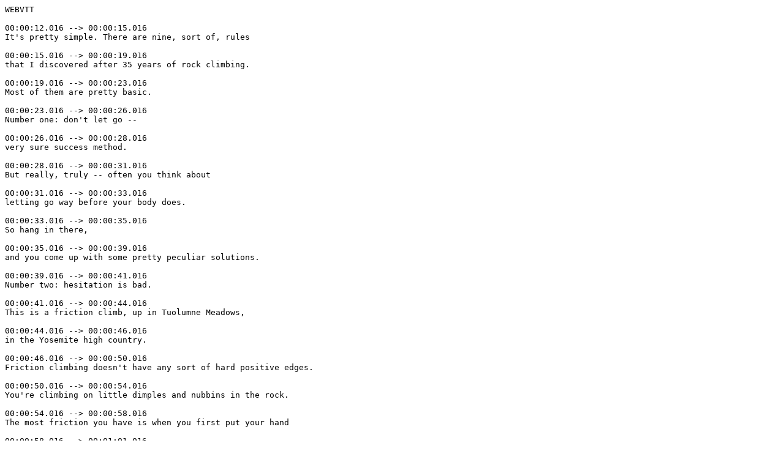

--- FILE ---
content_type: text/vtt
request_url: https://we.sflep.com/upload/ressrt/48457.vtt
body_size: 3204
content:
WEBVTT

00:00:12.016 --> 00:00:15.016
It's pretty simple. There are nine, sort of, rules

00:00:15.016 --> 00:00:19.016
that I discovered after 35 years of rock climbing.

00:00:19.016 --> 00:00:23.016
Most of them are pretty basic.

00:00:23.016 --> 00:00:26.016
Number one: don't let go --

00:00:26.016 --> 00:00:28.016
very sure success method.

00:00:28.016 --> 00:00:31.016
But really, truly -- often you think about

00:00:31.016 --> 00:00:33.016
letting go way before your body does.

00:00:33.016 --> 00:00:35.016
So hang in there,

00:00:35.016 --> 00:00:39.016
and you come up with some pretty peculiar solutions.

00:00:39.016 --> 00:00:41.016
Number two: hesitation is bad.

00:00:41.016 --> 00:00:44.016
This is a friction climb, up in Tuolumne Meadows,

00:00:44.016 --> 00:00:46.016
in the Yosemite high country.

00:00:46.016 --> 00:00:50.016
Friction climbing doesn't have any sort of hard positive edges.

00:00:50.016 --> 00:00:54.016
You're climbing on little dimples and nubbins in the rock.

00:00:54.016 --> 00:00:58.016
The most friction you have is when you first put your hand

00:00:58.016 --> 00:01:01.016
or your foot on the rock.

00:01:01.016 --> 00:01:05.016
And then from that point on, you're basically falling.

00:01:05.016 --> 00:01:08.016
So momentum is good. Don't stop.

00:01:08.016 --> 00:01:10.016
Rule number three: have a plan.

00:01:10.016 --> 00:01:12.016
This is a climb called the Naked Edge,

00:01:12.016 --> 00:01:14.016
in El Dorado Canyon, outside of Boulder.

00:01:14.016 --> 00:01:17.016
This climber is on the last pitch of it.

00:01:17.016 --> 00:01:19.016
He's actually right about where I fell.

00:01:19.016 --> 00:01:22.016
There is about 1,000 feet of air below him.

00:01:22.016 --> 00:01:25.016
And all the hard pitches are actually below him.

00:01:25.016 --> 00:01:27.016
Often what happens is

00:01:27.016 --> 00:01:29.016
you're planning so hard for like,

00:01:29.016 --> 00:01:32.016
"How do I get through the hardest part? How do I get through the hardest part?"

00:01:32.016 --> 00:01:34.016
And then what happens?

00:01:34.016 --> 00:01:36.016
You get to the last pitch. It's easy.

00:01:36.016 --> 00:01:39.016
And you're completely flamed out. Don't do it.

00:01:39.016 --> 00:01:42.016
You have to plan ahead to get to the top.

00:01:42.016 --> 00:01:45.016
But you also can't forget that each individual move

00:01:45.016 --> 00:01:47.016
you have to be able to complete.

00:01:47.016 --> 00:01:49.016
This is a climb called the Dike Route,

00:01:49.016 --> 00:01:53.016
on Pywjack Dome, up in the Yosemite high country.

00:01:53.016 --> 00:01:56.016
The interesting thing about this climb is it's not that hard.

00:01:56.016 --> 00:01:58.016
But if you're the leader on it,

00:01:58.016 --> 00:02:02.016
at the hardest move, you're looking at about 100 foot fall,

00:02:02.016 --> 00:02:04.016
onto some low angle slabs.

00:02:04.016 --> 00:02:06.016
So you've got to focus.

00:02:06.016 --> 00:02:09.016
You don't want to stop in the middle like

00:02:09.016 --> 00:02:11.016
Coleridge's Kubla Kahn.

00:02:11.016 --> 00:02:13.016
You've got to keep going.

00:02:13.016 --> 00:02:15.016
Rule number five: know how to rest.

00:02:15.016 --> 00:02:17.016
It's amazing. The best climbers

00:02:17.016 --> 00:02:20.016
are the ones that in the most extreme situations

00:02:20.016 --> 00:02:22.016
can get their bodies into some position

00:02:22.016 --> 00:02:24.016
where they can rest,

00:02:24.016 --> 00:02:27.016
regroup, calm themselves, focus,

00:02:27.016 --> 00:02:31.016
and keep going.

00:02:31.016 --> 00:02:33.016
This is a climb in the Needles, again in California.

00:02:33.016 --> 00:02:35.016
Fear really sucks because what it means is

00:02:35.016 --> 00:02:38.016
you're not focusing on what you're doing.

00:02:38.016 --> 00:02:40.016
You're focusing on the consequences of

00:02:40.016 --> 00:02:43.016
failing at what you're doing

00:02:43.016 --> 00:02:45.016
because any given move should require

00:02:45.016 --> 00:02:50.016
all your concentration and thought processes

00:02:50.016 --> 00:02:52.016
to execute it effectively.

00:02:52.016 --> 00:02:55.016
One of the things in climbing is, most people

00:02:55.016 --> 00:02:59.016
sort of take it straight on. And they follow the most obvious solution.

00:02:59.016 --> 00:03:02.016
This is the Devils Tower in Wyoming,

00:03:02.016 --> 00:03:05.016
which is a columnar basalt formation

00:03:05.016 --> 00:03:08.016
that most of you probably know from "Close Encounters."

00:03:08.016 --> 00:03:10.016
With this, typically crack climbers

00:03:10.016 --> 00:03:12.016
would put their hands in and their toes in

00:03:12.016 --> 00:03:14.016
and just start climbing.

00:03:14.016 --> 00:03:17.016
The cracks are too small to get your toes into

00:03:17.016 --> 00:03:20.016
so the only way to climb is using your fingertips

00:03:20.016 --> 00:03:22.016
in the cracks,

00:03:22.016 --> 00:03:24.016
and using opposing pressure

00:03:24.016 --> 00:03:27.016
and forcing yourself up.

00:03:27.016 --> 00:03:30.016
Rule number eight: strength doesn't always equal success.

00:03:30.016 --> 00:03:32.016
In the 35 years I've been a climbing guide

00:03:32.016 --> 00:03:34.016
and taught on indoor walls, and stuff like that,

00:03:34.016 --> 00:03:36.016
the most important thing I've learned

00:03:36.016 --> 00:03:39.016
was, guys will always try to do pull-ups.

00:03:39.016 --> 00:03:41.016
Beginning guys, it's like, they thrash, they thrash,

00:03:41.016 --> 00:03:43.016
they get 15 feet up --

00:03:43.016 --> 00:03:45.016
and they can do about 15 pull-ups right --

00:03:45.016 --> 00:03:47.016
And then they just flame out.

00:03:47.016 --> 00:03:49.016
Women are much more in balance

00:03:49.016 --> 00:03:52.016
because they don't have that idea

00:03:52.016 --> 00:03:54.016
that they're going to be able to do 100 pull-ups.

00:03:54.016 --> 00:03:57.016
They think about how to get the weight over their feet

00:03:57.016 --> 00:04:00.016
because it's sort of natural -- they carry you all day long.

00:04:00.016 --> 00:04:02.016
So balance is really critical,

00:04:02.016 --> 00:04:04.016
and keeping your weight on your feet,

00:04:04.016 --> 00:04:06.016
which is your strongest muscle.

00:04:06.016 --> 00:04:08.016
And of course there is rule number nine.

00:04:08.016 --> 00:04:10.016
I came up with rule number nine after

00:04:10.016 --> 00:04:12.016
I actually didn't plan for a fall,

00:04:12.016 --> 00:04:15.016
and went about 40 feet and cracked a rib.

00:04:15.016 --> 00:04:18.016
Once you get to that point where you know it's going to happen,

00:04:18.016 --> 00:04:21.016
you need to start thinking about how you're going to let go

00:04:21.016 --> 00:04:24.016
because that is the critical piece

00:04:24.016 --> 00:04:26.016
of not getting hurt --

00:04:26.016 --> 00:04:30.016
how you're going to fall onto the rope,

00:04:30.016 --> 00:04:32.016
or if you're climbing without a rope,

00:04:32.016 --> 00:04:36.016
fall to a place where you can actually control the fall.

00:04:36.016 --> 00:04:39.016
So don't hang on till the bitter end.

00:04:39.016 --> 00:04:41.016
Thank you very much.

00:04:41.016 --> 00:04:43.016
(Applause)
